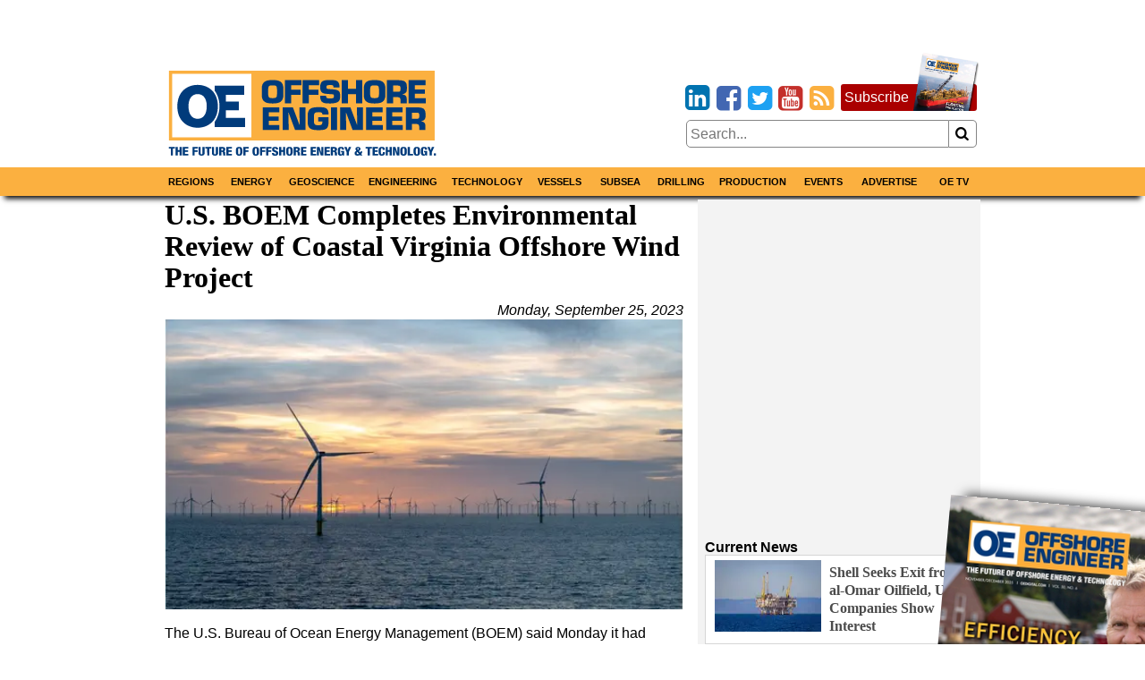

--- FILE ---
content_type: text/html; charset=utf-8
request_url: https://www.oedigital.com/amp/news/508274-u-s-boem-completes-environmental-review-of-coastal-virginia-offshore-wind-project
body_size: 13444
content:

<!DOCTYPE html>
<html ⚡ lang="en">
<head>

    <meta charset="utf-8" />
<meta name="viewport" content="width=device-width, initial-scale=1.0">
<title>U.S. BOEM Completes Environmental Review of</title>
        <meta name="description" content="The U.S. Bureau of Ocean Energy Management (BOEM) said Monday it had completed its environmental review of the proposed Coastal…" />


<link rel="apple-touch-icon" sizes="180x180" href="/Content/icons/apple-touch-icon.png">
<link rel="icon" type="image/png" sizes="32x32" href="/Content/icons/favicon-32x32.png">
<link rel="icon" type="image/png" sizes="16x16" href="/Content/icons/favicon-16x16.png">
<link rel="manifest" href="/Content/icons/site.webmanifest">
<link rel="shortcut icon" href="/Content/icons/favicon.ico">
<meta name="apple-mobile-web-app-title" content="Offshore Engineer">
<meta name="application-name" content="Offshore Engineer">
<meta name="msapplication-TileColor" content="#fbb040">
<meta name="msapplication-config" content="/Content/icons/browserconfig.xml">
<meta name="theme-color" content="#fbb040">

<style amp-custom>
    *,*::before,*::after{box-sizing:border-box;}html{-webkit-text-size-adjust:100%;-ms-text-size-adjust:100%;-ms-overflow-style:scrollbar;-webkit-tap-highlight-color:transparent;}article,aside,figcaption,figure,footer,header,hgroup,main,nav,section{display:block;}body{margin:0;color:#000;text-align:left;}[tabindex="-1"]:focus{outline:0 ;}hr{box-sizing:content-box;height:0;overflow:visible;}h1,h2,h3,h4,h5,h6{margin-top:0;margin-bottom:8px;}p{margin-top:0;margin-bottom:8px;}abbr[title],abbr[data-original-title]{text-decoration:underline;text-decoration:underline dotted;cursor:help;border-bottom:0;}address{margin-bottom:1rem;font-style:normal;line-height:inherit;}ol,ul,dl{margin-top:0;margin-bottom:1rem;}ol ol,ul ul,ol ul,ul ol{margin-bottom:0;}dt{font-weight:bold;}dd{margin-bottom:.5rem;margin-left:0;}blockquote{margin:0 0 1rem;}dfn{font-style:italic;}b,strong{font-weight:bolder;}small{font-size:80%;}sub,sup{position:relative;font-size:75%;line-height:0;vertical-align:baseline;}sub{bottom:-.25em;}sup{top:-.5em;}a{color:#000;text-decoration:none;background-color:transparent;-webkit-text-decoration-skip:objects;}a:hover{color:#a00;text-decoration:none;}a:not([href]):not([tabindex]){color:inherit;text-decoration:none;}a:not([href]):not([tabindex]):hover,a:not([href]):not([tabindex]):focus{color:inherit;text-decoration:none;}a:not([href]):not([tabindex]):focus{outline:0;}pre,code,kbd,samp{font-family:monospace;font-size:1em;}pre{margin-top:0;margin-bottom:1rem;overflow:auto;-ms-overflow-style:scrollbar;}figure{margin:0 0 1rem;}img{vertical-align:middle;border-style:none;}svg{overflow:hidden;vertical-align:middle;}table{border-collapse:collapse;}caption{padding-top:8px;padding-bottom:8px;color:#000;text-align:left;caption-side:bottom;}th{text-align:inherit;}label{display:inline-block;margin-bottom:8px;}button{border-radius:0;}button:focus{outline:1px dotted;outline:5px auto -webkit-focus-ring-color;}input,button,select,optgroup,textarea{margin:0;font-family:inherit;font-size:inherit;line-height:inherit;}button,input{overflow:visible;}button,select{text-transform:none;}button,html [type="button"],[type="reset"],[type="submit"]{-webkit-appearance:button;}button::-moz-focus-inner,[type="button"]::-moz-focus-inner,[type="reset"]::-moz-focus-inner,[type="submit"]::-moz-focus-inner{padding:0;border-style:none;}input[type="radio"],input[type="checkbox"]{box-sizing:border-box;padding:0;}input[type="date"],input[type="time"],input[type="datetime-local"],input[type="month"]{-webkit-appearance:listbox;}textarea{overflow:auto;resize:vertical;}fieldset{min-width:0;padding:0;margin:0;border:0;}legend{display:block;width:100%;max-width:100%;padding:0;margin-bottom:.5rem;font-size:1.5rem;line-height:inherit;color:inherit;white-space:normal;}progress{vertical-align:baseline;}[type="number"]::-webkit-inner-spin-button,[type="number"]::-webkit-outer-spin-button{height:auto;}[type="search"]{outline-offset:-2px;-webkit-appearance:none;}[type="search"]::-webkit-search-cancel-button,[type="search"]::-webkit-search-decoration{-webkit-appearance:none;}::-webkit-file-upload-button{font:inherit;-webkit-appearance:button;}output{display:inline-block;}summary{display:list-item;cursor:pointer;}template{display:none;}[hidden]{display:none ;}.pagination{display:flex;justify-content:center;padding-left:0;list-style:none;}.page-link{position:relative;display:block;padding:.5rem .75rem;margin-left:-1px;line-height:1.25;color:#000;background-color:#fff;border:1px solid #808080;}.page-link:hover{z-index:2;color:#a00;text-decoration:none;background-color:#858585;border-color:#808080;}.page-link:focus{z-index:2;outline:0;box-shadow:0 0 0 .2rem rgba(51,51,51,.25);}.page-link:not(:disabled):not(.disabled){cursor:pointer;}.page-item:first-child .page-link{margin-left:0;}.page-item.active .page-link{z-index:1;color:#fff;background-color:#333;border-color:#333;}.page-item.disabled,.page-item.disabled .page-link{color:#737373;pointer-events:none;cursor:not-allowed;background-color:#fff;border-color:#808080;}input#toggle{display:none;}@media screen and (max-width:1010px){.nav::after{content:"";display:table;clear:both;}.hor{transition:all 1s ease;max-height:0;overflow:hidden;}.hor.active{max-height:5000px;}input#toggle:checked~.hor{max-height:5000px;}}.nav{background-color:#fbb040;box-shadow:0 8px 6px -5px #000;}.nav .wrapper{padding:0;}.hor{line-height:100%;}.hor a,.hor span{display:block;padding:8px;}.hor a:hover,.hor span:hover{background-color:#ffa723;color:#a00;}@media screen and (min-width:1010px){.hor ul,.hor li{margin:0;padding:0;list-style:none;}.hor a,.hor span{font-size:11px;display:block;padding:8px;background-color:#666;font-weight:bold;text-transform:uppercase;color:#fff;}.hor a:hover,.hor span:hover{background-color:#393939;color:#fff;}.hor>ul{display:flex;position:relative;}.hor>ul>li{width:50%;}.hor>ul>li>a,.hor>ul>li>span{background-color:#fbb040;color:#000;border:0;text-align:center;}.hor>ul>li>a:hover,.hor>ul>li>span:hover{background-color:#ffa723;color:#a00;}.hor>ul>li>span{background-color:#ffa723;}.hor>ul ul{display:none;max-width:200px;z-index:1000;}.hor>ul ul li{border:#393939 solid 1px;border-width:0 1px 1px 1px;}.hor>ul ul li:last-of-type{border-radius:0 0 5px 5px;}.hor>ul>li:hover>ul{display:flex;flex-direction:column;position:absolute;}}.humburger{float:right;cursor:pointer;border:0;font-weight:normal;background:transparent;padding-left:3.4rem;height:2.4rem;line-height:2.4rem;position:relative;}.humburger::after,.humburger::before{transition:all .5s ease;position:absolute;content:"";border:.25rem solid #000;width:2.4rem;left:.5rem;}.humburger::after{top:.5rem;border-width:.25rem 0;height:.825rem;}.humburger::before{bottom:.5rem;border-width:0 0 .25rem 0;}.humburger.active::after,input#toggle:checked~.mini-header .humburger::after{top:1.075rem;border-width:.25rem 0 0 0;height:0;transform:rotate(-45deg);}.humburger.active::before,input#toggle:checked~.mini-header .humburger::before{bottom:1.075rem;border-width:0 0 .25rem 0;transform:rotate(45deg);}.right .snippet-flex{background:#fff;}.right .snippet-flex .txt h3{font-size:12pt;line-height:15pt;color:#4b4b4b;}.right .snippet-flex:hover .txt h3{color:#000;}.events .snippet-flex,.events .snippet-flex+.snippet-flex{margin:4px;background:#fff;align-items:center;}.no-borders .snippet-flex{border:0;padding:0;}.no-borders .snippet-flex:hover{border:0;}.snippet-flex{display:flex;flex-flow:row wrap;align-items:stretch;padding:5px;border:1px solid #d6d6d6;}.snippet-flex:hover{border:1px solid #a00;}.snippet-flex .txt{flex:15 15 auto;order:10;width:calc(-110%);min-width:100px;margin:4px;}.snippet-flex .txt h2,.snippet-flex .txt h3,.snippet-flex .txt h4{margin:0;}.snippet-flex .txt p{margin-top:4px;}.snippet-flex .img{flex:1 0 auto;order:0;text-align:center;}.snippet-flex .img img{vertical-align:middle;}.snippet-flex+.snippet-flex{margin-top:10px;}.snippet-box+.snippet-box{margin-top:4px;}.snippet-box{display:block;width:100%;background-repeat:no-repeat;background-position:center;background-size:cover;background-color:#000;color:#fff;position:relative;}.snippet-box .txt{position:absolute;padding:4px;bottom:0;left:0;right:0;background:rgba(0,0,0,.4);}.snippet-box .txt h2,.snippet-box .txt h3,.snippet-box .txt h4{margin:0;}.mh250{min-height:256px;}.bbc-flex{display:flex;flex-wrap:wrap;}.bbc-snippet.b300x250{background-color:transparent;padding-bottom:0;}.bbc-snippet.b300x250 img{border:#ccc solid 5px;}.bbc-snippet{margin:4px;margin-bottom:16px;position:relative;border-top:#737373 solid 1px;}.bbc-snippet.cat{padding-bottom:2em;}.bbc-snippet h2{font-size:20px;line-height:22px;}.bbc-snippet p{display:none;}.bbc-snippet img{transition:all 1s ease;width:100%;height:auto;}.bbc-snippet:hover{border-top-color:#a00;}.bbc-snippet:hover .txt a{transition:all 1s ease;color:#a00;}.bbc-snippet:hover img{filter:brightness(110%) contrast(130%);}.bbc-snippet .txt{margin-top:4px;}.bbc-snippet h3{margin:0;}.bbc-snippet .cat-link{position:absolute;bottom:.5em;right:0;left:0;border-left:#fbb040 solid 5px;padding-left:4px;}.position-relative{position:relative;}.txt .visits{position:absolute;bottom:-9px;right:0;color:#797979;}.red-links{padding:10px 0;text-align:right;}.red-links a{color:#a00;display:inline-block;margin-right:10px;}.red-links a:hover{text-decoration:underline;}@font-face{font-family:'fontello';font-display:swap;src:url("/Content/font/fontello.eot?2335296");src:url("/Content/font/fontello.eot?2335296#iefix") format("embedded-opentype"),url("/Content/font/fontello.woff2?2335296") format("woff2"),url("/Content/font/fontello.woff?2335296") format("woff"),url("/Content/font/fontello.ttf?2335296") format("truetype"),url("/Content/font/fontello.svg?2335296#fontello") format("svg");font-weight:normal;font-style:normal;}@media screen and (-webkit-min-device-pixel-ratio:0){@font-face{font-family:'fontello';src:url("/Content/font/fontello.svg?2335296#fontello") format("svg");}}[class^="icon-"]:before,[class*=" icon-"]:before{font-family:"fontello";font-style:normal;font-weight:normal;speak:none;display:inline-block;text-decoration:inherit;width:1em;margin-right:.2em;text-align:center;font-variant:normal;text-transform:none;line-height:1em;margin-left:.2em;}.icon-search:before{content:'';}.icon-newspaper:before{content:'';}.icon-arrows-cw:before{content:'';}.icon-calendar:before,.fa-calendar:before,.fa-calendar-o:before{content:'';}.icon-link-ext:before,.fa-external-link:before{content:'';}.icon-bookmark-empty:before,.fa-bookmark:before{content:'';}.icon-building:before,.fa-building:before,.fa-building-o:before{content:'';}.icon-rss-squared:before{content:'';}.icon-youtube-squared:before{content:'';}.icon-twitter-squared:before{content:'';}.icon-facebook-squared:before{content:'';}.icon-linkedin-squared:before{content:'';}.icon-x-squared:before{content:url(/Content/icons/x-svg.svg);width:10px;height:10px;}body,html{font-family:Helvetica,"Helvetica Neue",Arial,sans-serif,Gotham;font-size:12pt;font-weight:normal;line-height:16pt;}h1,h2,h3,h4,h5{line-height:110%;}[property='articleBody']{font-size:14pt;line-height:19pt;}span[itemprop="author"],.person .fn,h1,h2,h3,h4,h5{font-family:"Times New Roman","Helvetica Neue",Helvetica,serif;}.socials{margin-bottom:8px;text-align:right;font-size:2rem;display:inline-block;}.socials [class^="icon-"]:before,.socials [class*=" icon-"]:before{margin:0 -.1em;padding:0;}.icon-twitter-squared:before{color:#1da1f2;}.icon-facebook-squared:before{color:#4267b2;}.icon-linkedin-squared:before{color:#0073b0;}.icon-rss-squared:before{color:#fbb040;}.icon-youtube-squared:before{color:#c4302b;}.icon:before,.fa-calendar:before,.fa-calendar-o:before,.fa-building:before,.fa-building-o:before,.fa-bookmark:before,.fa-external-link:before,[class^="icon-"]:before,[class*=" icon-"]:before{font-family:"fontello";font-style:normal;font-weight:normal;speak:none;display:inline-block;text-decoration:inherit;width:1em;margin-right:.2em;text-align:center;font-variant:normal;text-transform:none;line-height:1em;margin-left:.2em;}[itemprop="author"] img,.author-panel img{border-radius:50%;float:left;margin-right:8px;}[itemprop="author"] h4,.author-panel h4{margin:0;}[itemprop="author"] p,.author-panel p{font-style:italic;}h1~[itemprop="author"]{margin:16px 0 16px 40px;padding-left:8px;border-left:solid 5px #fbb040;}h1~[itemprop="author"] a{color:#4a4a4a;}h1~[itemprop="author"] a:hover{color:#a00;}span[itemprop="author"]{font-style:normal;font-weight:bold;}span[itemprop="author"]:after{content:" •";}.authors h1{margin-bottom:16px;}.authors [itemprop="author"]{margin-top:16px;border-bottom:1px dotted #858585;}.author-panel{padding:4px;border:1px dotted #858585;background-color:#ededed;overflow:hidden;}.author-panel h1{margin-bottom:0;}.fr-img-caption img,.fr-fic img{display:block;width:100%;margin:16px 0;}.fr-img-caption .fr-inner,.fr-fic .fr-inner{display:block;font-size:80%;line-height:120%;margin-top:-8px;margin-bottom:16px;}.fr-img-caption .fr-inner br,.fr-fic .fr-inner br{display:none;}.images-wrapper{float:none;width:100%;margin-bottom:8px;}.images-wrapper .thumbs{display:flex;flex-wrap:wrap;justify-content:center;margin-bottom:8px;}.images-wrapper .thumbs button{margin:4px;}.images-wrapper .thumbs button.active{border-color:#a00;}.images-wrapper .images{position:relative;width:100%;border:#ddd solid 1px;}.images-wrapper .images .image{z-index:1;opacity:0;}.images-wrapper .images .image.active{z-index:2;opacity:1;}.images-wrapper .images .image img{display:block;margin:0 auto;}.images-wrapper .images .image .caption{background:rgba(255,255,255,.7);color:#000;padding:4px;font-size:80%;line-height:120%;font-style:italic;}.images-wrapper.single .images .image img{width:100%;}@media screen and (min-width:650px){.images-wrapper.many .images{height:430px;}}@media screen and (max-width:650px){.images-wrapper.many .images{height:430px;}}@media screen and (max-width:630px){.images-wrapper.many .images{height:417px;}}@media screen and (max-width:610px){.images-wrapper.many .images{height:404px;}}@media screen and (max-width:590px){.images-wrapper.many .images{height:391px;}}@media screen and (max-width:570px){.images-wrapper.many .images{height:378px;}}@media screen and (max-width:550px){.images-wrapper.many .images{height:365px;}}@media screen and (max-width:530px){.images-wrapper.many .images{height:352px;}}@media screen and (max-width:510px){.images-wrapper.many .images{height:339px;}}@media screen and (max-width:490px){.images-wrapper.many .images{height:326px;}}@media screen and (max-width:470px){.images-wrapper.many .images{height:313px;}}@media screen and (max-width:450px){.images-wrapper.many .images{height:300px;}}@media screen and (max-width:430px){.images-wrapper.many .images{height:287px;}}@media screen and (max-width:410px){.images-wrapper.many .images{height:274px;}}@media screen and (max-width:390px){.images-wrapper.many .images{height:261px;}}@media screen and (max-width:370px){.images-wrapper.many .images{height:248px;}}@media screen and (max-width:350px){.images-wrapper.many .images{height:235px;}}@media screen and (max-width:330px){.images-wrapper.many .images{height:222px;}}@media screen and (max-width:310px){.images-wrapper.many .images{height:209px;}}@media screen and (max-width:290px){.images-wrapper.many .images{height:196px;}}@media screen and (max-width:270px){.images-wrapper.many .images{height:183px;}}@media screen and (max-width:250px){.images-wrapper.many .images{height:170px;}}.images-wrapper.many .images .image{transition:all 1s ease;position:absolute;top:0;bottom:0;left:0;right:0;}.images-wrapper.many .images .image .caption{position:absolute;bottom:0;left:0;right:0;}.calendar-sub-date{font-size:120%;text-align:right;color:#003b7b;}.nwm-event{margin:8px 0 16px 0;border-bottom:1px dotted #858585;padding-bottom:8px;}.nwm-event .links{margin-top:4px;text-align:center;}.nwm-event .links a{padding-left:8px;}.nwm-event .info{display:flex;font-style:italic;margin:8px 0;}.nwm-event .info .date,.nwm-event .info .location{flex:1 1;}.nwm-event img{float:left;margin-right:8px;}.person{margin-bottom:8px;border:1px dotted #858585;padding:8px;}.person img{float:left;margin-right:8px;}.person .contact-item{display:block;}.person .fn{font-size:150%;font-weight:bold;}.issue-wrapper+hr{display:none;}.issue-wrapper{border-bottom:1px dotted #858585;margin-bottom:10px;padding:0 0 5px 120px;overflow:hidden;font-size:80%;}.issue-wrapper *{-webkit-box-sizing:border-box;-moz-box-sizing:border-box;box-sizing:border-box;}.issue-wrapper *:before{-webkit-box-sizing:border-box;-moz-box-sizing:border-box;box-sizing:border-box;}.issue-wrapper *:after{-webkit-box-sizing:border-box;-moz-box-sizing:border-box;box-sizing:border-box;}.issue-wrapper h2{margin:0;color:#005c94;}.issue-wrapper h3{border:0;}.issue-wrapper .label{color:#005c94;font-weight:bold;}.issue-wrapper .label:after{content:":";}.issue-wrapper .issue-name{display:inline-block;float:left;color:#fff;background-color:#005c94;text-align:center;margin-left:-120px;padding:5px 7px;max-width:100px;}.issue-wrapper .issue-name a{color:#fff;}.issue-wrapper .issue-name a:hover{color:#fff;}.issue-wrapper .issue-name span{display:block;padding:5px;font-family:"Arial Narrow",sans-serif;font-weight:bold;background-color:#eee;color:#005c94;text-transform:uppercase;}.issue-wrapper .adclose{padding:2px;background-color:#eee;color:#808080;}@media print{.wrapper .header .logo{max-width:25%;}.images{max-width:50%;float:left;margin-right:1%;}.nav,.right,.aside,[class*="addthis"],.wrapper .header .fixed,footer .flex-row,#dev-refresh{display:none;}}.sharethis-inline-share-buttons{margin-top:5px;}.magazine-bn{position:fixed;bottom:0;right:0;overflow:hidden;width:300px;height:300px;}.magazine-bn a{border:0;}.magazine-bn img{max-width:200px;height:auto;transition:all .5s ease;transform:rotate(5deg) translate(78px,139px);box-shadow:9px -9px 13px -7px rgba(0,0,0,.75);}.magazine-bn a:hover img{transform:rotate(7deg) translate(74px,102px);}@media only screen and (max-width:768px){.magazine-bn{display:none;}}.sponsored-sub{background:#ffd391;display:inline-block;padding:1px 3px;color:#bd0102;text-transform:uppercase;font-weight:bold;font-size:8pt;}.ga-frow{display:flex;align-items:center;margin-bottom:20px;}.ga-views-iframe{padding:0 5px 0 0;border:#000 solid 1px;border-width:0 1px 0 0;height:50px;width:100px;flex:1 1 100px;}[property="articleBody"] a,.magazine-issue a{color:#a00;text-decoration:underline;}[property="articleBody"] a:hover,.magazine-issue a:hover{text-decoration:none;}.cover-with-links{text-align:center;}.cover-with-links img{display:block;margin:0 auto;}.cover-with-links a{display:inline-block;margin:4px;padding:8px;background:#a00;border-radius:3px;color:#fff;}.magazine-issue{position:relative;margin:8px 0;padding:8px;border:#fbb040 solid 1px;overflow:hidden;}.magazine-issue h3{margin:10px 0 20px 0;}.magazine-issue .img{float:left;margin:0 8px 0 0;}.magazine-issue .btn{display:inline-block;padding:5px;border:#ddd solid 1px;border-radius:5px;margin:2.5px 0;text-decoration:none;color:#000;}.magazine-issue .btn:hover{border-color:#a00;color:#a00;}.magazine-issue .bottom{position:absolute;bottom:8px;right:8px;}.right>a{display:flex;align-items:center;justify-content:center;}.wrapper.inner{display:flex;}.wrapper.inner .right{padding:4px;background:#f3f3f3;margin:0 auto;}.wrapper.inner .right>div{margin:8px 4px;}.wrapper.inner .right>div:first-of-type{margin-top:0;}@media screen and (min-width:1010px){.wrapper.inner .article-wrapper{padding-right:16px;flex:1 1;}}.wrapper.inner .article{padding:8px;}@media screen and (max-width:1010px){.wrapper.inner{flex-direction:column;}.wrapper.inner .article-wrapper{flex:1 1 auto;}.wrapper.inner .right{flex:1 1 auto;display:flex;flex-wrap:wrap;}.wrapper.inner .right>*{flex:1 1 300px;}.wrapper.inner .right>div:first-of-type{margin-top:8px;}}@media screen and (min-width:1010px){.wrapper.inner{flex-direction:row;}.wrapper.inner .right{flex:0 0 310px;}}.top-banner{text-align:center;max-width:728px;max-height:90px;overflow:hidden;margin:0 auto;}.top-banner img{display:block;margin:4px auto 0 auto;}@media screen and (max-width:1010px){.top-banner img{margin:4px auto;}}@media screen and (min-width:1010px){.mini-header{display:none;}.header{display:flex;margin:0 -8px;align-items:center;padding:4px 12px;}}@media screen and (min-width:1010px) and (max-width:1000px){.header{flex-direction:column;}}@media screen and (min-width:1010px){.header>*{width:100%;}.header .logo,.header .fixed{flex:1 1 350px;}.header .date{flex:10 10 auto;text-align:center;}.header .magazine{flex:1 1 350px;}.header .flexible{flex:100 100 auto;padding:8px;}}@media screen and (max-width:1010px){.mini-header{display:flex;align-items:center;justify-content:space-between;padding:0 12px;font-size:11pt;font-weight:bold;text-transform:uppercase;}.mini-header .logo{flex:0 0 55px;padding:4px;padding-left:0;}.desktop{display:none;}.header{display:none;}}body,html{border:0;padding:0;}#dev-refresh{position:fixed;right:10px;top:30%;border-radius:50%;width:50px;height:50px;opacity:.3;}#dev-refresh:hover{opacity:1;color:#a00;border-color:#a00;}img{max-width:100%;height:auto;}iframe{max-width:100%;}h1.category,.advertize h1{font-family:Helvetica,"Helvetica Neue",Arial,sans-serif,Gotham;color:#003b7b;margin-bottom:16px;padding-right:1.2em;}h1.category>.icon-rss-squared,.advertize h1>.icon-rss-squared{float:right;margin-right:-1.2em;}.b300x250 img{display:block;margin:0 auto;}button{cursor:pointer;background:#fff;border:#858585 solid 1px;}input{border:#858585 solid 1px;}body{position:relative;background:#fff;}.wide .wrapper{max-width:1320px;}.narrow .wrapper{max-width:920px;}.wrapper{margin:0 auto;padding:4px;}.wrapper.main{background:#fff;margin-top:10px;}.categories a{display:inline-block;padding:4px;border:#ddd solid 1px;border-radius:4px;margin:2px 0;}.categories a:hover{border-color:#a00;}.meta{font-style:italic;text-align:right;}.right .subtitle{font-family:Helvetica,"Helvetica Neue",Arial,sans-serif,Gotham;font-size:12pt;margin:8px 0 0 0;}.snippet{display:block;margin:10px 0 20px 0;border-bottom:1px dotted #ccc;}.snippet::after{content:"";clear:both;display:table;}.snippet img,.snippet .img{float:left;margin-right:10px;}.snippet h1,.snippet h2,.snippet h3{margin-bottom:4px;}.btn1,.btn1:hover{border:0;margin:0;padding:0 10px 0 10px;position:relative;display:inline-block;border-radius:5px;-webkit-border-radius:5px;-moz-border-radius:5px;height:28px;line-height:28px;font-size:14px;font-weight:bold;color:#000;text-align:center;text-transform:uppercase;text-decoration:none;cursor:pointer;}.btn-red,.btn-red:hover{color:#fff;border-top:1px solid #444;box-shadow:0 1px 0 0 rgba(255,255,255,.4) inset;text-shadow:0 -1px 0 rgba(0,0,0,.4);background:#880201;background:-moz-linear-gradient(top,#880201 1%,#bd0102 100%);background:-webkit-gradient(linear,left top,left bottom,color-stop(1%,#880201),color-stop(100%,#bd0102));background:-webkit-linear-gradient(top,#880201 1%,#bd0102 100%);background:-o-linear-gradient(top,#880201 1%,#bd0102 100%);background:-ms-linear-gradient(top,#880201 1%,#bd0102 100%);background:linear-gradient(to bottom,#880201 1%,#bd0102 100%);filter:progid:DXImageTransform.Microsoft.gradient(startColorstr='#880201',endColorstr='#bd0102',GradientType=0);}.btn-red:hover{color:#000;}.article-wrapper .search-responsive{margin-bottom:50px;}.search-responsive form{margin:0;padding:0;width:100%;display:flex;align-items:center;}.search-responsive form input,.search-responsive form button{padding:4px;}.search-responsive form button{flex:0 0 30px;border-left:0;border-radius:0 5px 5px 0;}.search-responsive form input{flex:100 100 auto;border-radius:5px 0 0 5px;}.main .search-responsive form input,.main .search-responsive form button{padding:8px;}.main .search-responsive form button{flex:0 0 50px;border-left:0;border-radius:0 5px 5px 0;}.main .search-responsive form input{flex:100 100 auto;border-radius:5px 0 0 5px;}footer{border-top:#d7d7d7 solid 4px;background-color:#3f4345;color:#fff;}footer a{color:#fff;display:block;padding:11px 5px;}footer a:hover{color:#d7d7d7;}.copyright{text-align:left;font-size:10pt;color:#ddd;border-top:#4a4e50 solid 1px;}.clearfix:before,.nwm-event:before,.nwm-event .display-field:before,.person:before,.top-banner:before,.clearfix:after,.nwm-event:after,.nwm-event .display-field:after,.person:after,.top-banner:after{content:"";display:table;clear:both;height:0;width:100%;line-height:0;}footer .flex-row>div{flex:1 1 200px;}.flex-row{display:flex;flex-wrap:wrap;}.flex-row>*{flex:1 1 308px;padding:4px;}.flex-row>.flex-row{padding:0;}@media screen and (max-width:1000px){.flex-row.column-at-1200{flex-direction:column;}.flex-row.column-at-1200>.flex-row{flex:1 1 auto;}.flex-row.column-at-1200 .flexible{flex:100 1 50%;}}@media screen and (min-width:700px) and (max-width:1000px){.flex-row .slide-show{min-height:500px;}}@media screen and (max-width:700px){.flex-row .slide-show{min-height:350px;}}.flexible.h250{height:250px;overflow:hidden;position:relative;}.flexible.h500{height:515px;overflow:hidden;position:relative;min-width:250px;}.b300x250{flex:1 0 280px;background-color:#ccc;}.b300x250 a{display:block;}.b300x250 a+a{margin-top:4px;}.b300x250 img{display:block;margin:0 auto;}.slide-show{overflow:hidden;}.slide-show img{width:100%;}.right .module{padding:4px;margin-top:8px;background:#fff;border:1px solid #e1e1e1;}.right .module .snippet-flex{margin-bottom:4px;}@media screen and (max-width:1000px){.module{flex:1 1 50%;}}@media screen and (max-width:580px){.module{flex:1 1 100%;}}.module .title{display:block;background:#fbb040;font-family:Helvetica,"Helvetica Neue",Arial,sans-serif,Gotham;margin-bottom:0;line-height:140%;font-size:11px;padding:4px 8px;font-weight:bold;text-transform:uppercase;}.module .rss-item{display:block;text-align:center;}.module .rss-item img{display:block;margin:4px auto;}.module .rss-item h2{font-family:Helvetica,"Helvetica Neue",Arial,sans-serif,Gotham;font-size:1.2rem;}.module .rss-item h2,.module .rss-item p{margin:0;}.module .snippet-flex{margin-top:4px;}.magazine-subscription{padding:4px;background-color:#ffcc7f;border:#a00 solid 1px;border-radius:3px;margin:8px 4px;}.magazine-subscription h3{color:#a00;}.magazine-subscription button{background:#a00;color:#fff;}.magazine-subscription input,.magazine-subscription button{border-color:#a00;}.mb{margin-top:8px;text-align:center;}.mb img{display:block;margin:0 auto;}.btn.magazine-subscription{background-color:#a00;position:relative;display:inline-block;padding-right:76px;margin:0 0 10px 0;border-width:0;color:#fff;}.btn.magazine-subscription:hover{color:#fff;}.btn.magazine-subscription .cover{max-width:76px;position:absolute;bottom:0;right:-5px;}.flex-row-small{display:flex;}.flex-row-small .btn,.flex-row-small .socials{flex:0 0 auto;}.spacer{flex:1 1 auto;}table{border:none;border-collapse:collapse;empty-cells:show;max-width:100%;font-size:80%;line-height:120%;}table.fr-dashed-borders td,table.fr-dashed-borders th{border-style:dashed;}table.fr-alternate-rows tbody tr:nth-child(2n){background:#f5f5f5;}table td,table th{border:1px solid #ddd;}table td:empty,table th:empty{height:20px;}table td.fr-highlighted,table th.fr-highlighted{border:1px double #f00;}table td.fr-thick,table th.fr-thick{border-width:2px;}table th{background:#e6e6e6;}time{white-space:nowrap;}.emag-wrapper{margin-top:10px;}.emag-wrapper .e-logo{display:flex;padding-bottom:10px;justify-content:center;align-items:center;}.emag-wrapper .e-logo .pic{flex:0 0 60px;padding-right:10px;}.emag-wrapper .e-logo .pic svg{max-width:100%;}.emag-wrapper .e-logo .txt{flex:1 1 auto;background-color:#fbb040;color:#003b7b;font-weight:bold;font-size:14px;padding:3px;}.emag-wrapper .title{margin:0 0 5px 0;}.emag-wrapper img{max-width:100%;display:block;margin:0 auto;}.emag-wrapper .emag-contents{display:block;padding:140px 5px 5px 5px;margin:0;background-position:center;background-size:cover;border-bottom:#a00 solid 2px;}.emag-wrapper h3{margin:-5px;padding:5px;background-color:#ffffffaa;}#access-form label{font-weight:bold;margin:20px 0 5px 0;}#access-form input.text-box{display:block;width:100%;padding:8px 0;border-radius:5px;}#access-form span.text-danger{display:block;color:#a00;}#access-form .btn{display:inline-block;cursor:pointer;border-radius:5px;background-color:#a00;color:#fff;padding:10px 20px;margin-bottom:20px;}#access-form .input-validation-error{border-color:#a00;}
    
</style>

<link rel="preload" as="script" href="https://cdn.ampproject.org/v0.js">
<link rel="preload" as="script" href="https://cdn.ampproject.org/v0/amp-ad-0.1.js">
<link rel="preload" as="script" href="https://cdn.ampproject.org/v0/amp-mustache-0.2.js">
<link rel="preload" as="script" href="https://cdn.ampproject.org/v0/amp-form-0.1.js">
<link rel="preload" as="script" href="https://cdn.ampproject.org/v0/amp-analytics-0.1.js">

<meta name="amp-experiments-opt-in" content="">
<script async src="https://cdn.ampproject.org/v0.js"></script>
<script async custom-element="amp-ad" src="https://cdn.ampproject.org/v0/amp-ad-0.1.js"></script>
<script async custom-template="amp-mustache" src="https://cdn.ampproject.org/v0/amp-mustache-0.2.js"></script>
<script async custom-element="amp-form" src="https://cdn.ampproject.org/v0/amp-form-0.1.js"></script>

<script async custom-element="amp-analytics" src="https://cdn.ampproject.org/v0/amp-analytics-0.1.js"></script>

<link rel="preconnect dns-prefetch" href="https://img.marinelink.com/">

<style amp-boilerplate>
    body {
        -webkit-animation: -amp-start 8s steps(1,end) 0s 1 normal both;
        -moz-animation: -amp-start 8s steps(1,end) 0s 1 normal both;
        -ms-animation: -amp-start 8s steps(1,end) 0s 1 normal both;
        animation: -amp-start 8s steps(1,end) 0s 1 normal both
    }

    @-webkit-keyframes -amp-start {
        from {
            visibility: hidden
        }

        to {
            visibility: visible
        }
    }

    @-moz-keyframes -amp-start {
        from {
            visibility: hidden
        }

        to {
            visibility: visible
        }
    }

    @-ms-keyframes -amp-start {
        from {
            visibility: hidden
        }

        to {
            visibility: visible
        }
    }

    @-o-keyframes -amp-start {
        from {
            visibility: hidden
        }

        to {
            visibility: visible
        }
    }

    @keyframes -amp-start {
        from {
            visibility: hidden
        }

        to {
            visibility: visible
        }
    }
</style><noscript>
    <style amp-boilerplate>
        body {
            -webkit-animation: none;
            -moz-animation: none;
            -ms-animation: none;
            animation: none
        }
    </style>
</noscript>



<script src="https://cdn.broadstreetads.com/init-2.min.js"></script>
<script>broadstreet.loadNetworkJS(8585)</script>

    

    <link href='https://www.oedigital.com/news/508274-u-s-boem-completes-environmental-review-of-coastal-virginia-offshore-wind-project' rel='canonical' />
    


<script type="application/ld+json">
    {"@context":"https://schema.org","@type":"NewsArticle","description":"The U.S. Bureau of Ocean Energy Management (BOEM) said Monday it had completed its environmental review of the proposed Coastal\u2026","image":{"@type":"ImageObject","url":"https://images.oedigital.com/images/maritime/w1657h931/credit-alexadobestock-144259.jpg","height":931,"width":1657},"mainEntityOfPage":"https://www.oedigital.com/news/508274-u-s-boem-completes-environmental-review-of-coastal-virginia-offshore-wind-project","author":{"@type":"Organization","name":"Offshore Engineer","logo":{"@type":"ImageObject","url":"https://www.oedigital.com/Content/600x60.png","height":60,"width":271}},"dateModified":"2023-09-25T10:36:35Z","datePublished":"2023-09-25T10:36:35Z","headline":"U.S. BOEM Completes Environmental Review of Coastal Virginia Offshore Wind Project","publisher":{"@type":"Organization","name":"Offshore Engineer","logo":{"@type":"ImageObject","url":"https://www.oedigital.com/Content/600x60.png","height":60,"width":271}}}
</script>
<!--t23-->




    
    <script async custom-element="amp-lightbox" src="https://cdn.ampproject.org/v0/amp-lightbox-0.1.js"></script>

    <!-- Html.RenderAmpScripts() -->
    
    <!-- /Html.RenderAmpScripts() -->

</head>
<body class="narrow is-amp">
    







<div style="text-align: center">
    <amp-ad width="400"
            height="66"
            type="broadstreetads"
            data-network="8585"
            data-zone="156620">
    </amp-ad>
</div>



<div class="wrapper desktop">

    <div class="header">
        <div class="logo">
            <a href="/">
                
                <amp-img src="/Content/logo.svg" alt="logo" width="300" height="95">              </amp-img>
            </a>
        </div>
        <div class="date">
        </div>
        <div class="fixed">
            <div class="flex-row-small">
                <div class="socials">
                    <a target="_blank" class="icon-linkedin-squared" href="https://www.linkedin.com/company/offshore-engineer/"></a>
                    <a target="_blank" class="icon-facebook-squared" href="https://www.facebook.com/pages/Offshore-Engineer-Magazine/108429650975"></a>
                    <a target="_blank" class="icon-twitter-squared" href="https://twitter.com/OEdigital"></a>
                    <a target="_blank" class="icon-youtube-squared" href="https://www.youtube.com/channel/UCwBXCAFcUzC4C84HBsndIPA"></a>
                    <a target="_blank" class="icon-rss-squared" rel="alternate" href="http://www.oedigital.com/news/latest?format=feed"></a>
                </div>

                <span class="spacer"></span>

                <a href="https://subscribe.oedigital.com/Subscribe/OESubscribtion2018"
                   class="btn magazine-subscription">
                    <amp-img width="76px" height="68px" class="cover" src="/Content/cover-rotated-right-shaddow.png" alt="Offshore Enginer Magazine"></amp-img>
                    Subscribe
                </a>
            </div>
            


<div class="search-responsive">
<form action="/news/search" method="get" target="_top">        <input type="text" name="search" placeholder="Search..." />
        <button type="submit"><span class="icon-search"></span></button>
</form></div>

        </div>
        
    </div>
</div>
<div>

    

<div class="nav">
    <div class="wrapper">
        <input type="checkbox" id="toggle">
        <div class="mini-header">
            <div class="logo">
                <a href="/">
                    

    <amp-img src="/Content/logo-small.svg"
             width="50"
             height="32"
             alt="Offshore Engineering"></amp-img>

                </a>
            </div>

            <a href="/news/search"><span class="icon-search"></span>Search</a>
            <a href="https://subscribe.oedigital.com/Subscribe/OESubscribtion2018"><span class="icon-newspaper"></span> Subscribe</a>

            <label  class="humburger" for="toggle">Menu</label>
        </div>
        <nav class="hor">
            


<ul>
    <li>
            <a href="/amp/regions">Regions</a>
        


<ul>
    <li>
            <a href="/amp/regions/north-america">North America</a>
            </li>        
    <li>
            <a href="/amp/regions/south-america">South America</a>
            </li>        
    <li>
            <a href="/amp/regions/europe">Europe</a>
            </li>        
    <li>
            <a href="/amp/regions/africa">Africa</a>
            </li>        
    <li>
            <a href="/amp/regions/middle-east">Middle East</a>
            </li>        
    <li>
            <a href="/amp/regions/asia">Asia</a>
            </li>        
    <li>
            <a href="/amp/regions/australia-nz">Australia/NZ</a>
            </li>        
</ul>
    </li>        
    <li>
            <a href="/amp/energy">Energy</a>
        


<ul>
    <li>
            <a href="/amp/energy/natural-gas">Natural Gas</a>
            </li>        
    <li>
            <a href="/amp/energy/shale">Shale</a>
            </li>        
    <li>
            <a href="/amp/energy/lng">LNG</a>
            </li>        
    <li>
            <a href="/amp/energy/renewables">Renewables</a>
            </li>        
    <li>
            <a href="/amp/energy/regulations">Regulations</a>
            </li>        
</ul>
    </li>        
    <li>
            <a href="/amp/geoscience">Geoscience</a>
            </li>        
    <li>
            <a href="/amp/engineering">Engineering</a>
        


<ul>
    <li>
            <a href="/amp/engineering/inspection-repair-maintenance">Inspection &amp; Repair &amp; Maintenance</a>
            </li>        
</ul>
    </li>        
    <li>
            <a href="/amp/technology">Technology</a>
        


<ul>
    <li>
            <a href="/amp/technology/hardware">Hardware</a>
            </li>        
    <li>
            <a href="/amp/technology/software">Software</a>
            </li>        
    <li>
            <a href="/amp/technology/safety-security">Safety &amp; Security</a>
            </li>        
</ul>
    </li>        
    <li>
            <a href="/amp/vessels">Vessels</a>
        


<ul>
    <li>
            <a href="/amp/vessels/flng">FLNG</a>
            </li>        
    <li>
            <a href="/amp/vessels/floating-production">Floating Production</a>
            </li>        
    <li>
            <a href="/amp/vessels/support-vessel">Support Vessel</a>
            </li>        
    <li>
            <a href="/amp/vessels/construction-vessel">Construction Vessel</a>
            </li>        
    <li>
            <a href="/amp/vessels/rov-dive-support">ROV &amp; Dive Support</a>
            </li>        
</ul>
    </li>        
    <li>
            <a href="/amp/subsea">Subsea</a>
        


<ul>
    <li>
            <a href="/amp/subsea/deepwater">Deepwater</a>
            </li>        
    <li>
            <a href="/amp/subsea/shallow-water">Shallow Water</a>
            </li>        
</ul>
    </li>        
    <li>
            <a href="/amp/drilling">Drilling</a>
        


<ul>
    <li>
            <a href="/amp/drilling/rigs">Rigs</a>
            </li>        
    <li>
            <a href="/amp/drilling/decommissioning">Decommissioning</a>
            </li>        
    <li>
            <a href="/amp/drilling/drilling-hardware">Drilling Hardware</a>
            </li>        
</ul>
    </li>        
    <li>
            <a href="/amp/production">Production</a>
        


<ul>
    <li>
            <a href="/amp/production/well-operations">Well Operations</a>
            </li>        
    <li>
            <a href="/amp/production/workover">Workover</a>
            </li>        
    <li>
            <a href="/amp/production/fpso">FPSO</a>
            </li>        
</ul>
    </li>        
    <li>
            <a href="/amp/events">Events</a>
            </li>        
    <li>
            <a href="/amp/advertise">Advertise</a>
            </li>        
    <li>
            <a href="/amp/t/video">OE TV</a>
            </li>        
</ul>

        </nav>
    </div>
</div>

  
</div>  
    <div class="wrapper inner">
        <div class="article-wrapper">




<h1>
    U.S. BOEM Completes Environmental Review of Coastal Virginia Offshore Wind Project
</h1>



<div class="meta">
    
</div>
<div class="meta">
    Monday, September 25, 2023
</div>

        <figure>
            <amp-img on="tap:lbx-0"
                     role="button"
                     tabindex="0"
                     layout="responsive"
                     src="https://images.oedigital.com/images/maritime/w537h300pad/credit-alexadobestock-144259.jpg"
                     width="537"
                     height="300"
                     alt="Credit: Alex/AdobeStock"></amp-img>
            <figcaption></figcaption>
        </figure>
        <amp-lightbox id="lbx-0" layout="nodisplay">
            <amp-img on="tap:lbx-0.close"
                     role="button"
                     tabindex="0"
                     layout="responsive"
                     src="https://images.oedigital.com/images/maritime/w1200h900/credit-alexadobestock-144259.jpg"
                     width="1200"
                     height="674"
                     alt="Credit: Alex/AdobeStock"></amp-img>
            <figcaption></figcaption>
        </amp-lightbox>



<div>
    <p>The U.S. Bureau of Ocean Energy Management (BOEM) said Monday it had completed its environmental review of the proposed Coastal Virginia Offshore Wind (CVOW) commercial project.</p><p><span>“The completion of our environmental review marks another step towards a clean energy future—one that benefits communities and co-exists with other ocean users,” said BOEM Director&nbsp;</span><strong>Elizabeth Klein</strong><span>. “The best available science and knowledge shared by Tribes, other government agencies, local communities, ocean users, industry, environmental organizations, and others informed the analyses contained in this document, and we look forward to continued engagement with all of our partners and key stakeholders as we proceed with next steps.”</span></p><p>A Notice of Availability for the final Environmental Impact Statement (EIS) for Dominion Energy’s proposed project will be published in the Federal Register on September 29, 2023.<span><span><amp-img src="https://imagesedit.marinelink.com/images/storage/w800h618/cvow0483.jpg" layout="responsive" width="800" height="618"></amp-img><span>Credit: BOEM</span></span>&nbsp;</span></p><p>The final EIS analyzes the potential environmental impacts of the activities detailed in the Construction and Operations Plan, which includes <strong>202 wind turbine generators (WTGs)</strong> and their associated offshore and onshore export cables.</p><p>BOEM plans to issue a Record of Decision on whether to approve the project this fall.  </p><p>On December 16, 2022, BOEM published a draft EIS, initiating a 60-day public comment period, which closed on Feb. 14, 2023. BOEM held three virtual public meetings to solicit additional feedback on the draft EIS from Tribal Nations, local community members, commercial fishing interests, and other ocean users. BOEM received a total of 50 comments submitted from Federal, Tribal, state, and local government agencies; non-governmental organizations; and the public.  </p><p>"BOEM considered comments received when developing the final EIS, a critical step to determining whether the project can move forward while balancing the needs and interests of those who may be affected by the development. Specifically in response to comments received, BOEM <strong>developed a preferred alternative that includes fewer turbines to reduce impacts to navigation and a known fish haven area, better allow for ocean co-use, and meet the energy needs of Virginia</strong>," BOEM said.</p><h2>Dominion Energy: "Significant Milestone"</h2><p><br></p><p>"The completion of CVOW's environmental review is another significant milestone to keep the project on time and on budget. Regulated offshore wind has many benefits for our customers and local economies – it's fuel-free, emissions-free, and diversifies our fuel mix to maintain the reliability of the grid," said <strong>Bob Blue</strong>, Dominion Energy's chair, president, and chief executive officer.&nbsp;</p><p>Dominion Energy is proposing to construct 176 14.7-megawatt wind turbines and three offshore substations in a 112,800-acre commercial lease area located 27 miles off the Virginia Beach coast.</p><p>Dominion Energy estimates that CVOW will produce enough carbon-free electricity for 660,000 Virginia households.</p><p>"Today's announcement reinforces the confidence that the company, our vendors and our suppliers have in our project's completion, providing further motivation to maintain focus on delivering on time and on budget knowing we and our government partners continue to meet critical milestones."</p><p><span>According to Dominion Energy, CVOW is expected to create hundreds of direct and indirect jobs during construction and more than a thousand during operations, while attracting companies to make investments to make Virginia a hub for offshore wind development and support.</span></p><p>"There are more than 750 Virginia-based workers – nearly 530 in the Hampton Roads region – currently engaged on the CVOW project or with other businesses supporting CVOW and future offshore wind development, including redevelopment work at the Portsmouth Marine Terminal, construction of the offshore wind Monitoring and Coordination Center, maritime provisioning, ship repairs, divers, heavy lift and rigging, cyber security, food service and hospitality," CVOW said.</p>
    
    
</div>



<div>
        <b>Categories:</b>
            <span><a href="/amp/energy">Energy</a></span>
            <span><a href="/amp/industry-news">Industry News</a></span>
            <span><a href="/amp/activity">Activity</a></span>
            <span><a href="/amp/regions/north-america">North America</a></span>
            <span><a href="/amp/offshore">Offshore</a></span>
</div>

<br />

    <div>
        <h2>Related Stories</h2>


<a class="snippet-flex" href="/amp/news/534589-samos-energy-buys-suksan-salamander-fso-from-altera-infrastructure">
    <div class="txt">
        <h3>Samos Energy Buys Suksan Salamander FSO from Altera Infrastructure</h3>
    </div>
        <div class="img" style="flex:1 1 100px;">
                        <amp-img src="https://images.oedigital.com/images/maritime/w100h100/167223"
                     width="100"
                     height="55"
                     alt="Samos Energy Buys Suksan Salamander FSO from Altera Infrastructure"
                     layout="responsive"></amp-img>

        </div>
</a>


<a class="snippet-flex" href="/amp/news/534557-jera-nex-bp-acquires-enbw-s-stake-in-mona-offshore-wind-farm">
    <div class="txt">
        <h3>JERA Nex bp Acquires EnBW’s Stake in Mona Offshore Wind Farm</h3>
    </div>
        <div class="img" style="flex:1 1 100px;">
                        <amp-img src="https://images.oedigital.com/images/maritime/w100h100/167204"
                     width="100"
                     height="70"
                     alt="JERA Nex bp Acquires EnBW’s Stake in Mona Offshore Wind Farm"
                     layout="responsive"></amp-img>

        </div>
</a>


<a class="snippet-flex" href="/amp/news/534282-delfin-lng-project-moves-closer-to-fid-as-shi-gets-extension">
    <div class="txt">
        <h3>Delfin LNG Project Moves Closer to FID as SHI Gets Extension</h3>
    </div>
        <div class="img" style="flex:1 1 100px;">
                        <amp-img src="https://images.oedigital.com/images/maritime/w100h100/166998"
                     width="100"
                     height="56"
                     alt="Delfin LNG Project Moves Closer to FID as SHI Gets Extension"
                     layout="responsive"></amp-img>

        </div>
</a>
    </div>
</div>
        <div class="right">
            
            








<div style="text-align: center">
    <amp-ad width="300"
            height="250"
            type="broadstreetads"
            data-network="8585"
            data-zone="156628">
    </amp-ad>
</div>

<div style="text-align: center">
    <amp-ad width="300"
            height="100"
            type="broadstreetads"
            data-network="8585"
            data-zone="156621">
    </amp-ad>
</div>


<div>
    <h2 class="subtitle">Current News</h2>


<a class="snippet-flex" href="/news/534612-shell-seeks-exit-from-al-omar-oilfield-us-companies-show-interest">
    <div class="txt">
        <h3>Shell Seeks Exit from al-Omar Oilfield, US Companies Show Interest</h3>
    </div>
        <div class="img">
            

    <amp-img src=https://images.oedigital.com/images/maritime/w119h80/167236 width=119 height=80></amp-img>

        </div>
</a>



<a class="snippet-flex" href="/news/534605-grupo-carso-buys-out-lukoil-in-ichalkil-pokoch-oil-fields">
    <div class="txt">
        <h3>Grupo Carso Buys Out Lukoil in Ichalkil, Pokoch Oil Fields</h3>
    </div>
        <div class="img">
            

    <amp-img src=https://images.oedigital.com/images/maritime/w119h67/167233 width=119 height=67></amp-img>

        </div>
</a>



<a class="snippet-flex" href="/news/534594-smulders-to-deliver-jacket-foundation-for-french-offshore-wind-substation">
    <div class="txt">
        <h3>Smulders to Deliver Jacket Foundation for French Offshore Wind Substation</h3>
    </div>
        <div class="img">
            

    <amp-img src=https://images.oedigital.com/images/maritime/w120h79/167225 width=120 height=79></amp-img>

        </div>
</a>



<a class="snippet-flex" href="/news/534591-aro-drilling-to-roll-out-altave-s-ai-monitoring-tool-on-nine-jack-up-rigs">
    <div class="txt">
        <h3>ARO Drilling to Roll Out ALTAVE’s AI Monitoring Tool on Nine Jack-Up Rigs</h3>
    </div>
        <div class="img">
            

    <amp-img src=https://images.oedigital.com/images/maritime/w120h89/167224 width=120 height=89></amp-img>

        </div>
</a>

</div>




<div style="text-align: center">
    <amp-ad width="300"
            height="250"
            type="broadstreetads"
            data-network="8585"
            data-zone="156626">
    </amp-ad>
</div>


<div style="text-align: center">
    <amp-ad width="300"
            height="250"
            type="broadstreetads"
            data-network="8585"
            data-zone="156625">
    </amp-ad>
</div>
<div class="magazine-subscription">
    <h3>Subscribe for OE Digital E&#8209;News</h3>
    
    <div class="search-responsive">
        <form action="https://enews.atcomedia.com/public/Subscribe/10003" target="_top">
            
            <input type="text" name="email" placeholder="Enter your email" />
            <button type="submit" class="btn" value="Subscribe">Subscribe</button>
        </form>
    </div>    
</div>




<div style="text-align: center">
    <amp-ad width="300"
            height="250"
            type="broadstreetads"
            data-network="8585"
            data-zone="156627">
    </amp-ad>
</div>

<div style="text-align: center">
    <amp-ad width="300"
            height="250"
            type="broadstreetads"
            data-network="8585"
            data-zone="156624">
    </amp-ad>
</div>


            
            

    <!-- OE-Site-300-250-zone01 [amp] -->
    <amp-ad width=300 height=250
            type="adbutler"
            data-account="180554"
            data-zone="462944">
    </amp-ad>

        </div>
    </div>
    
<footer>
    <div class="wrapper">
        <div class="flex-row">
            
            <div>
                <a href="/advertise" title="Offshore Engineer Adveritise">Advertise</a>
                <a href="/pages/terms" title="Offshore Engineer Terms and Condition">Terms</a>
                <a href="/pages/privacy" title="Offshore Engineer Privacy">Privacy</a>
                <a href="/pages/contact" title="Contatc Offshore Engineer team">Contact</a>
                <a href="/authors" title="Offshore Engineer Contributors">Contributors</a>
                <a href="https://subscribe.oedigital.com/Subscribe/" title="Subscribe for Ocean Engineer Magazine">Subscribe to Offshore Engineer</a>
                <a href="https://enews.atcomedia.com/public/Subscribe/10003" title="Subscribe for Ocean Engineer Email News">Subscribe to OE Today Newsletter</a>
            </div>

            
            <div>
                <a href="/t/video">Offshore Engineer TV</a>
                
                <a href="https://www.oedigital.com/news/latest">Offshore News</a>

                
                
                <a href="https://www.oedigital.com/drilling">Offshore Drilling News</a>
                <a href="https://www.oedigital.com/technology">Offshore Technology</a>
     

            </div>

            <div>
                
                <a href="https://www.marinelink.com/">Maritime News</a>
                <a href="https://www.marinelink.com/magazines/maritimereporter">Maritime Magazine</a>
                <a href="https://www.maritimeprofessional.com/" title="Maritime Ligistics Professional">Maritime Professional</a>
                <a href="https://www.marinetechnologynews.com/magazine" title="Marine Technology">Marine Technology Magazine</a>
                <a href="https://energynews.oedigital.com/" title="OIL & GAS Energy News">Energy News</a>
                <a href="https://ports.marinelink.com/" title="World Maritime Ports">World Ports Directory</a>

            </div>

        </div>
        <div class="copyright">
            <p>&copy; 2026 AtCoMedia. Inc</p>
        </div>
        <div>
            <p>&nbsp;</p>
        </div>
    </div>

</footer>



    <div class="magazine-bn">
            <a href="https://offshoreengineer.oedigital.com/">
                            <amp-img src="https://images.oedigital.com/images/magazines/w300/OffshoreEngineer-202511-page1.png"
                     width="300"
                     height="390"
                     alt="Offshore Engineer Magazine"
                     layout="responsive"></amp-img>

            </a>
    </div>








    
<amp-analytics type="googleanalytics" config="https://amp.analytics-debugger.com/ga4.json" data-credentials="include">
    <script type="application/json">
        {
        "vars": {
        "GA4_MEASUREMENT_ID": "G-5D6W59HNJ8",
        "GA4_ENDPOINT_HOSTNAME": "www.google-analytics.com",
        "GOOGLE_CONSENT_ENABLED": false,
        "WEBVITALS_TRACKING": false,
        "PERFORMANCE_TIMING_TRACKING": false,
        "DEFAULT_PAGEVIEW_ENABLED": true,
        "SEND_DOUBLECLICK_BEACON": false,
        "DISABLE_REGIONAL_DATA_COLLECTION": false,
        "ENHANCED_MEASUREMENT_SCROLL": false
        }
        }
    </script>
</amp-analytics>


    
</body>
</html>
